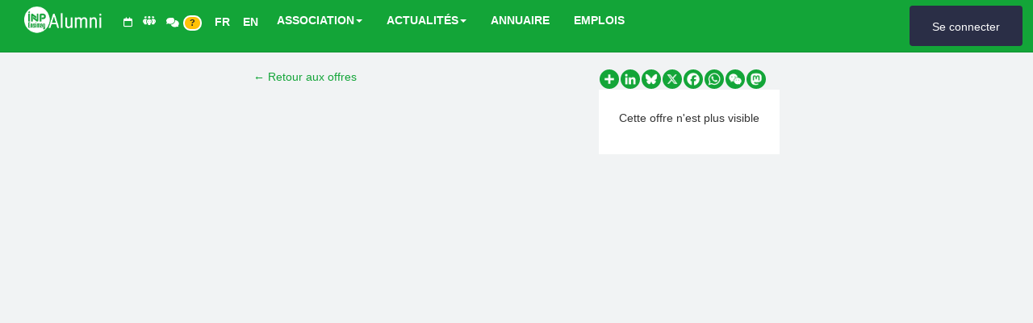

--- FILE ---
content_type: text/html; charset=utf-8
request_url: https://www.ensimag-alumni.com/jobs/9377
body_size: 4133
content:
<!DOCTYPE html><html class="no-js" lang="fr"><head><meta charset="utf-8" /><title>Ingénieur d&amp;#39;études et développement - CDI - F/H | Ensimag Alumni</title><meta content="Association des élèves et diplômés de l&#39;Ensimag" name="description" /><meta content="width=device-width, initial-scale=1" name="viewport" /><meta content="yes" name="apple-mobile-web-app-capable" /><link href="/icon-iphone.png" rel="apple-touch-icon" /><meta content="black" name="apple-mobile-web-app-status-bar-style" /><meta content="yes" name="mobile-web-app-capable" /><link href="/manifest.json" rel="manifest" /><meta content="#13A538" name="theme-color" /><meta content="Ensimag Alumni" name="author" /><link href="/favicon.png" rel="icon" type="image/png" /><link href="https://www.ensimag-alumni.com/articles.rss" rel="alternate" title="Ensimag Alumni - Actualités (Flux RSS)" type="application/rss+xml" /><link href="https://www.ensimag-alumni.com/events.rss" rel="alternate" title="Ensimag Alumni - Événements (Flux RSS)" type="application/rss+xml" /><link href="https://www.ensimag-alumni.com/jobs.rss" rel="alternate" title="Ensimag Alumni - Emplois (Flux RSS)" type="application/rss+xml" /><link rel="stylesheet" media="all" href="/assets/application-2ee9b4a25be492a7d87e492c88f85255143807ac4f0ad6fd7d2fddfccb69ef82.css" data-turbolinks-track="reload" /><script src="/assets/application-fe30f9e99cbf1c492987e164060820174bf2d4465bc04baf8a0e1b2728ff62dc.js" data-turbolinks-track="reload"></script><meta name="csrf-param" content="authenticity_token" />
<meta name="csrf-token" content="9WfRc8xKcVQXkG5KeLxZM9LV/0J90HDUcCRmI9f/Qblly7PoEUyClGYVzmswYxZQkD1JaVPhY+k8sOvyFJS3XA==" /><script src="https://static.addtoany.com/menu/page.js"></script></head><body class="public"><nav class="header-menu" role="navigation"><div class="container"><div class="navbar-header"><button aria-controls="navbar-collapse" aria-expanded="false" class="navbar-toggle collapsed" data-target="#navbar-collapse" data-toggle="collapse" type="button"><span class="sr-only">Toggle navigation</span><span class="icon-bar"></span><span class="icon-bar"></span><span class="icon-bar"></span></button><a href="/"><img class="logo img-fluid" width="100" alt="Ensimag Alumni Logo" src="/logo/ensimag-alumni-green-white.png" /></a><ul class="language notranslate"><li><a href="/events/next"><i aria-hidden="true" class="fa-regular fa-calendar" style="font-size: 0.9em; margin-right: -0.25em;"></i></a></li><li><a href="/member/profiles"><i aria-hidden="true" class="fa fa-people-group" style="font-size: 0.9em; margin-right: -0.25em;"></i></a></li><li><a href="/member/messages"><i aria-hidden="true" class="fa fa-comments" style="font-size: 0.9em;"></i><span class="badge badge-warning unread-badge unread-badge--guest" data-unread-badge="true">?</span></a></li><li><a class="gtranslate nturl" href="#" onclick="doGTranslate(&#39;fr|fr&#39;);return false;" title="Traduire en Français"><span>FR</span></a></li><li><a class="gtranslate nturl" href="#" onclick="doGTranslate(&#39;fr|en&#39;);return false;" title="Translate to English"><span>EN</span></a></li></ul></div><div class="collapse navbar-collapse" id="navbar-collapse"><ul class="nav navbar-nav navbar-center"><li class="dropdown"><a aria-expanded="false" aria-haspopup="true" class="dropdown-toggle" data-toggle="dropdown" href="#" role="button">ASSOCIATION<b class="caret"></b></a><ul class="dropdown-menu" role="menu"><li><a href="/pages/presentation">Présentation</a></li><li><a href="/pages/equipe">Équipe</a></li><li><a href="/pages/offres-et-services">Offres et Services</a></li><li><a href="/pages/adhesion-et-don">Adhésion et Don</a></li><li><a href="/pages/nous-rejoindre">Nous rejoindre</a></li><li><a href="/pages/contributeurs-junior-entreprise">Contributeurs JE</a></li><li><a href="/hall_of_fame">Tableau d&#39;Honneur</a></li><li><a href="/pages/contact">Contact</a></li><li><a href="/pages/kit-de-communication">Kit de communication</a></li></ul></li><li class="dropdown"><a aria-expanded="false" aria-haspopup="true" class="dropdown-toggle" data-toggle="dropdown" href="#" role="button">ACTUALITÉS<b class="caret"></b></a><ul class="dropdown-menu" role="menu"><li><a href="/articles">Actualités</a></li><li><a href="/events">Événements</a></li><li><a href="/testimonials">Témoignages</a></li><li><a href="/pages/podcast-ensimag-around-the-mic">Podcast</a></li><li><a target="_blank" rel="noopener" href="https://medium.com/ensimag-alumni">Blog</a></li></ul></li><li><a href="/member/profiles">ANNUAIRE</a></li><li><a href="/jobs">EMPLOIS</a></li></ul><ul class="nav navbar-nav navbar-right"><li class="btn"><a class="btn btn-block custom-btn-connections" href="/users/sign_in?return_to=%2Fjobs%2F9377">Se connecter</a></li></ul></div></div></nav><div class="container"><div class="flash-messages"></div></div><div class="container main-wrapper"><p><a href="/jobs">&larr; Retour aux offres</a></p><div class="job-wrapper"><script>var a2a_config = a2a_config || {};a2a_config.locale = "fr";a2a_config.icon_color = "transparent";a2a_config.title = "Ingénieur d&#39;études et développement - CDI - F/H";</script><div class="a2a_kit a2a_kit_size_24 a2a_default_style" data-a2a-title="" data-a2a-url="" translate="no"><a class="a2a_dd" href="https://www.addtoany.com/share"></a><a class="a2a_button_linkedin"></a><a class="a2a_button_bluesky"></a><a class="a2a_button_x"></a><a class="a2a_button_facebook"></a><a class="a2a_button_whatsapp"></a><a class="a2a_button_wechat"></a><a class="a2a_button_mastodon"></a></div><div class="job"><p class="old">Cette offre n'est plus visible</p></div></div></div><footer><div class="container text-center"><div class="row"><div class="col-md-3"><a href="/"><img class="img-responsive logo" src="/logo/ensimag-alumni.png" /></a><p>Association des élèves et diplômés de l'Ensimag</p><p><a href="mailto:contact@ensimag-alumni.com">contact@ensimag-alumni.com</a></p></div><div class="col-md-3"><h3>Association</h3><p><b>Siège social</b></p><p>681, Rue de la Passerelle<br />38402 St Martin d'Hères<br />cedex</p><p><b>Adresse postale</b></p><p>68, Boulevard de Port Royal<br />75005 Paris</p></div><div class="col-md-3"><h3>Partenaires</h3><table align="center" class="text-center"><tr><td style="background-color: white; padding: 1em"><a target="_blank" rel="noopener noreferrer" href="http://ensimag.grenoble-inp.fr"><img class="img-responsive center-block" src="/assets/partners/ensimag-small-af598d4aba902aaef166db06c95725d6193212c5d0a028fb1750f271c09ba292.png" /></a></td></tr><tr><td style="background-color: white; padding: 1em"><a target="_blank" rel="noopener noreferrer" href="https://nsigma.fr"><img class="img-responsive center-block" src="/assets/partners/nsigma-small-2f1a9d6a3c9c963a7cea4e03558315a4d241260d997418947dd04e0925600a8b.png" /></a></td></tr><tr><td style="background-color: white; padding: 1em"><a target="_blank" rel="noopener noreferrer" href="https://www.liveconsent.com"><img class="img-responsive center-block" src="/assets/partners/live_consent-small-0943426efbd17b479dc0beb38fa4cd9015f3232dcef86f17ed43382e23ebc795.png" /></a></td></tr></table></div><div class="col-md-3 text-center"><h3>Réseaux</h3><table align="center" class="text-left"><tr><td><a target="_blank" rel="noopener noreferrer" href="https://www.linkedin.com/company/ensimag-alumni"><i class="icon fa-brands fa-linkedin-in"></i> LinkedIn</a></td></tr><tr><td><a target="_blank" rel="noopener noreferrer" href="https://bsky.app/profile/ensimagalumni.bsky.social"><i class="icon fa-brands fa-bluesky"></i> Bluesky</a></td></tr><tr><td><a target="_blank" rel="noopener noreferrer" href="https://mastodon.social/@ensimagalumni"><i class="icon fa-brands fa-mastodon"></i> Mastodon</a></td></tr><tr><td><a target="_blank" rel="noopener noreferrer" href="https://twitter.com/ensimagalumni"><i class="icon fa-brands fa-x-twitter"></i> X (Twitter)</a></td></tr><tr><td><a target="_blank" rel="noopener noreferrer" href="https://www.facebook.com/ensimagalumni"><i class="icon fa-brands fa-facebook"></i> Facebook</a></td></tr><tr><td><a target="_blank" rel="noopener noreferrer" href="https://www.youtube.com/channel/UCENLisfablmlF7KsJgFu6DQ"><i class="icon fa-brands fa-youtube"></i> Youtube</a></td></tr><tr><td><a target="_blank" rel="noopener noreferrer" href="https://www.meetup.com/fr-FR/Ensimag-Tech-Meetup-Grenoble"><i class="icon fa-brands fa-meetup"></i> Meetup</a></td></tr><tr><td><a target="_blank" rel="noopener noreferrer" href="https://medium.com/ensimag-alumni"><i class="icon fa-brands fa-medium"></i> Medium</a></td></tr><tr><td><a href="/pages/rss"><i class="icon fa-solid fa-rss"></i> RSS</a></td></tr></table></div></div><div class="row"><hr style="background-color: white;" /><div class="copyright"><a href="/">Ensimag Alumni, Association des élèves et diplômés de l&#39;Ensimag</a></div><a href="http://status.ensimag-alumni.com">Status et disponibilité</a><br />©Copyright 1984-2026. Tous droits réservés.<br />Version: 1.0.141</div></div></footer><style rel="noopener noreferrer" type="text/css">.skiptranslate > iframe {
      height: 0 !important;
      border-style: none;
      box-shadow: none;
    }
  #goog-gt-tt {display:none !important;} .goog-te-banner-frame {display:none !important;} .goog-te-menu-value:hover {text-decoration:none !important;} body {top:0 !important;} #google_translate_element2 {display:none!important;}</style><div id="google_translate_element2"></div><script rel="noopener noreferrer" type="text/javascript"> function googleTranslateElementInit2() {new google.translate.TranslateElement({pageLanguage: 'fr',autoDisplay: false}, 'google_translate_element2');}</script><script rel="noopener noreferrer" src="https://translate.google.com/translate_a/element.js?cb=googleTranslateElementInit2" type="text/javascript"></script><script rel="noopener noreferrer" type="text/javascript"> /* */ eval(function(p,a,c,k,e,r){e=function(c){return(c<a?'':e(parseInt(c/a)))+((c=c%a)>35?String.fromCharCode(c+29):c.toString(36))};if(!''.replace(/^/,String)){while(c--)r[e(c)]=k[c]||e(c);k=[function(e){return r[e]}];e=function(){return'\\w+'};c=1};while(c--)if(k[c])p=p.replace(new RegExp('\\b'+e(c)+'\\b','g'),k[c]);return p}('6 7(a,b){n{4(2.9){3 c=2.9("o");c.p(b,f,f);a.q(c)}g{3 c=2.r();a.s(\'t\'+b,c)}}u(e){}}6 h(a){4(a.8)a=a.8;4(a==\'\')v;3 b=a.w(\'|\')[1];3 c;3 d=2.x(\'y\');z(3 i=0;i<d.5;i++)4(d[i].A==\'B-C-D\')c=d[i];4(2.j(\'k\')==E||2.j(\'k\').l.5==0||c.5==0||c.l.5==0){F(6(){h(a)},G)}g{c.8=b;7(c,\'m\');7(c,\'m\')}}',43,43,'||document|var|if|length|function|GTranslateFireEvent|value|createEvent||||||true|else|doGTranslate||getElementById|google_translate_element2|innerHTML|change|try|HTMLEvents|initEvent|dispatchEvent|createEventObject|fireEvent|on|catch|return|split|getElementsByTagName|select|for|className|goog|te|combo|null|setTimeout|500'.split('|'),0,{})) /* */</script><script>(function(i,s,o,g,r,a,m){i['GoogleAnalyticsObject']=r;i[r]=i[r]||function(){
  (i[r].q=i[r].q||[]).push(arguments)},i[r].l=1*new Date();a=s.createElement(o),
        m=s.getElementsByTagName(o)[0];a.async=1;a.src=g;m.parentNode.insertBefore(a,m)
})(window,document,'script','//www.google-analytics.com/analytics.js','ga');
ga('create', "UA-31218960-1", 'auto');
ga('send', 'pageview');</script></body></html>

--- FILE ---
content_type: text/plain
request_url: https://www.google-analytics.com/j/collect?v=1&_v=j102&a=1711379632&t=pageview&_s=1&dl=https%3A%2F%2Fwww.ensimag-alumni.com%2Fjobs%2F9377&ul=en-us%40posix&dt=Ing%C3%A9nieur%20d%26%2339%3B%C3%A9tudes%20et%20d%C3%A9veloppement%20-%20CDI%20-%20F%2FH%20%7C%20Ensimag%20Alumni&sr=1280x720&vp=1280x720&_u=IEBAAEABAAAAACAAI~&jid=1234737452&gjid=1563283941&cid=261010179.1769147558&tid=UA-31218960-1&_gid=823931868.1769147558&_r=1&_slc=1&z=843931803
body_size: -452
content:
2,cG-ZTDNN8DW6Z